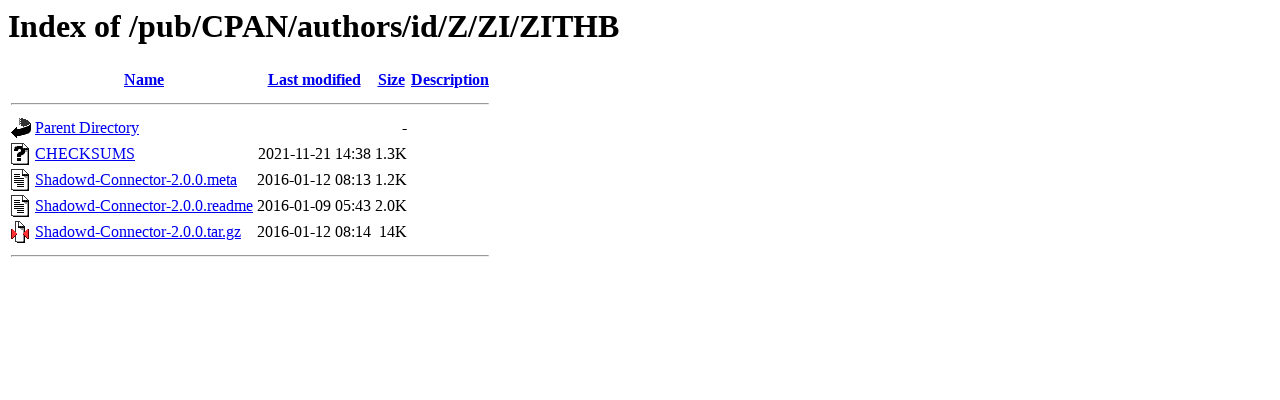

--- FILE ---
content_type: text/html;charset=ISO-8859-1
request_url: http://mirror.math.princeton.edu/pub/CPAN/authors/id/Z/ZI/ZITHB/
body_size: 1656
content:
<!DOCTYPE HTML PUBLIC "-//W3C//DTD HTML 3.2 Final//EN">
<html>
 <head>
  <title>Index of /pub/CPAN/authors/id/Z/ZI/ZITHB</title>
 </head>
 <body>
<h1>Index of /pub/CPAN/authors/id/Z/ZI/ZITHB</h1>
  <table>
   <tr><th valign="top"><img src="/icons/blank.gif" alt="[ICO]"></th><th><a href="?C=N;O=D">Name</a></th><th><a href="?C=M;O=A">Last modified</a></th><th><a href="?C=S;O=A">Size</a></th><th><a href="?C=D;O=A">Description</a></th></tr>
   <tr><th colspan="5"><hr></th></tr>
<tr><td valign="top"><img src="/icons/back.gif" alt="[PARENTDIR]"></td><td><a href="/pub/CPAN/authors/id/Z/ZI/">Parent Directory</a></td><td>&nbsp;</td><td align="right">  - </td><td>&nbsp;</td></tr>
<tr><td valign="top"><img src="/icons/unknown.gif" alt="[   ]"></td><td><a href="CHECKSUMS">CHECKSUMS</a></td><td align="right">2021-11-21 14:38  </td><td align="right">1.3K</td><td>&nbsp;</td></tr>
<tr><td valign="top"><img src="/icons/text.gif" alt="[TXT]"></td><td><a href="Shadowd-Connector-2.0.0.meta">Shadowd-Connector-2.0.0.meta</a></td><td align="right">2016-01-12 08:13  </td><td align="right">1.2K</td><td>&nbsp;</td></tr>
<tr><td valign="top"><img src="/icons/text.gif" alt="[TXT]"></td><td><a href="Shadowd-Connector-2.0.0.readme">Shadowd-Connector-2.0.0.readme</a></td><td align="right">2016-01-09 05:43  </td><td align="right">2.0K</td><td>&nbsp;</td></tr>
<tr><td valign="top"><img src="/icons/compressed.gif" alt="[   ]"></td><td><a href="Shadowd-Connector-2.0.0.tar.gz">Shadowd-Connector-2.0.0.tar.gz</a></td><td align="right">2016-01-12 08:14  </td><td align="right"> 14K</td><td>&nbsp;</td></tr>
   <tr><th colspan="5"><hr></th></tr>
</table>
</body></html>
